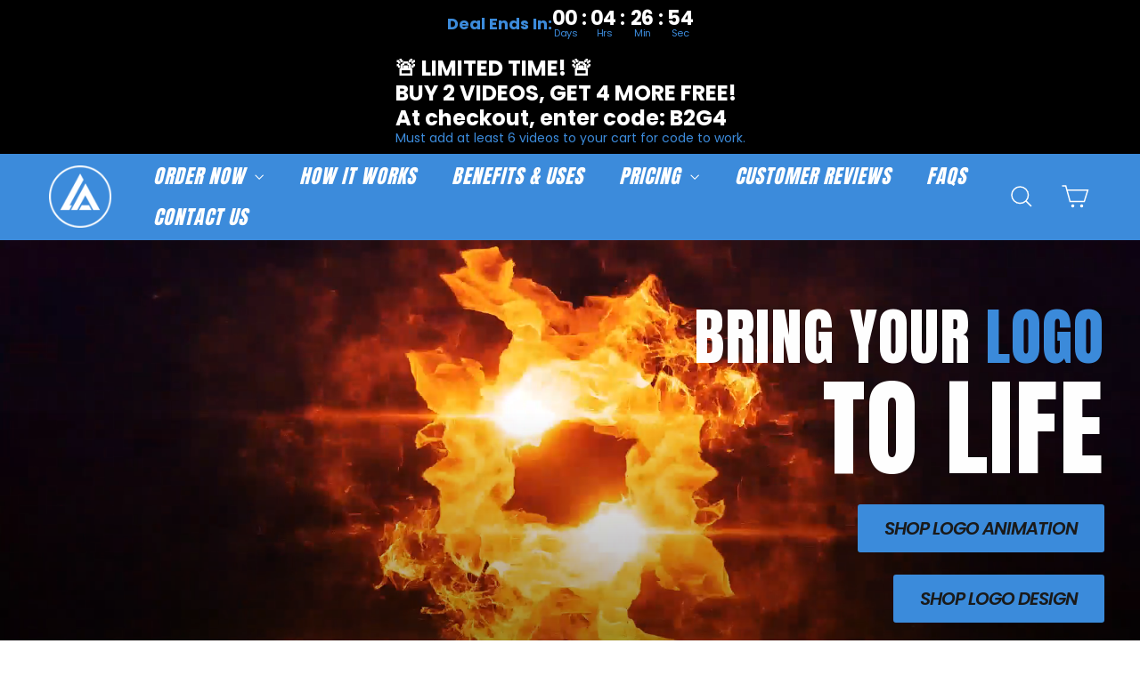

--- FILE ---
content_type: text/json
request_url: https://conf.config-security.com/model
body_size: 86
content:
{"title":"recommendation AI model (keras)","structure":"release_id=0x49:39:45:61:78:4a:52:54:2f:40:4e:55:36:70:3b:23:4e:3f:6e:30:61:7a:36:77:21:72:73:41:73;keras;c6odw5as0h3fegkgma7wpt5b9956667562uxtr6rahcufhgs5eronkkza4qq788srzjdpyds","weights":"../weights/49394561.h5","biases":"../biases/49394561.h5"}